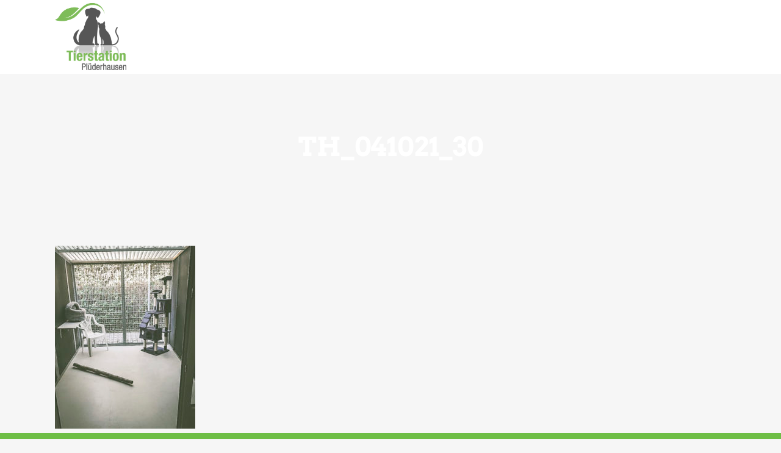

--- FILE ---
content_type: text/html; charset=UTF-8
request_url: https://tierstation-pluederhausen.de/unsere-tiere/th_041021_30/
body_size: 11232
content:
	<!DOCTYPE html>
<html lang="de"
	prefix="og: https://ogp.me/ns#" >
<head>
	<meta charset="UTF-8" />
	
				<meta name="viewport" content="width=device-width,initial-scale=1,user-scalable=no">
		
                            <meta name="description" content="Wir sind ein kleines Tierheim genannt Tierstation Plüderhausen im Rems Murr Kreis. Wir kümmern uns um Abgabe-, sowie Fundtiere aus Plüderhausen, Urbach und den dazugehörigen Kommunen. Träger unseres Tierheims ist der Tier-und Naturschutz Plüderhausen &amp; Urbach e.V.
 
Das Wohl der Tiere und die Vermittlung in ein artgerechtes Zuhause, zu verantwortungsvollen Tierhaltern, liegt uns sehr am Herzen. Mit Herz und Verstand lautet unser Motto.
 
Das Team der Tierstation Plüderhausen uns seine Schützlinge freuen sich auf Ihren Besuch!">
            
                            <meta name="keywords" content="Tierheim, Tierstation, Plüderhausen, Urbach, Tiere, Fundtier, Tiervermittlung, Tiere suchen ein zuhause, Abgabetier, Tier entlaufen">
                        <link rel="shortcut icon" type="image/x-icon" href="http://neu.tierschutz-pluederhausen.de/wp-content/uploads/logo-1.png">
            <link rel="apple-touch-icon" href="http://neu.tierschutz-pluederhausen.de/wp-content/uploads/logo-1.png"/>
        
	<link rel="profile" href="http://gmpg.org/xfn/11" />
	<link rel="pingback" href="https://tierstation-pluederhausen.de/xmlrpc.php" />

	<title>TH_041021_30 | Tierstation Plüderhausen</title>
<style type="text/css" id="stylesheet-inline-css-2238">   .page-id-2238.disabled_footer_top .footer_top_holder, .page-id-2238.disabled_footer_bottom .footer_bottom_holder { display: none;}

</style>
		<!-- All in One SEO 4.1.7 -->
		<meta name="robots" content="max-image-preview:large" />
		<meta property="og:locale" content="de_DE" />
		<meta property="og:site_name" content="Tierstation Plüderhausen | Tier- und Naturschutz Plüderhausen und Urbach e.V." />
		<meta property="og:type" content="article" />
		<meta property="og:title" content="TH_041021_30 | Tierstation Plüderhausen" />
		<meta property="article:published_time" content="2021-10-04T11:37:31+00:00" />
		<meta property="article:modified_time" content="2021-10-04T11:37:31+00:00" />
		<meta name="twitter:card" content="summary" />
		<meta name="twitter:title" content="TH_041021_30 | Tierstation Plüderhausen" />
		<meta name="google" content="nositelinkssearchbox" />
		<script type="application/ld+json" class="aioseo-schema">
			{"@context":"https:\/\/schema.org","@graph":[{"@type":"WebSite","@id":"https:\/\/tierstation-pluederhausen.de\/#website","url":"https:\/\/tierstation-pluederhausen.de\/","name":"Tierstation Pl\u00fcderhausen","description":"Tier- und Naturschutz Pl\u00fcderhausen und Urbach e.V.","inLanguage":"de-DE","publisher":{"@id":"https:\/\/tierstation-pluederhausen.de\/#organization"}},{"@type":"Organization","@id":"https:\/\/tierstation-pluederhausen.de\/#organization","name":"Tierstation Pl\u00fcderhausen","url":"https:\/\/tierstation-pluederhausen.de\/"},{"@type":"BreadcrumbList","@id":"https:\/\/tierstation-pluederhausen.de\/unsere-tiere\/th_041021_30\/#breadcrumblist","itemListElement":[{"@type":"ListItem","@id":"https:\/\/tierstation-pluederhausen.de\/#listItem","position":1,"item":{"@type":"WebPage","@id":"https:\/\/tierstation-pluederhausen.de\/","name":"Home","description":"Tier- und Naturschutz Pl\u00fcderhausen und Urbach e.V.","url":"https:\/\/tierstation-pluederhausen.de\/"},"nextItem":"https:\/\/tierstation-pluederhausen.de\/unsere-tiere\/th_041021_30\/#listItem"},{"@type":"ListItem","@id":"https:\/\/tierstation-pluederhausen.de\/unsere-tiere\/th_041021_30\/#listItem","position":2,"item":{"@type":"WebPage","@id":"https:\/\/tierstation-pluederhausen.de\/unsere-tiere\/th_041021_30\/","name":"TH_041021_30","url":"https:\/\/tierstation-pluederhausen.de\/unsere-tiere\/th_041021_30\/"},"previousItem":"https:\/\/tierstation-pluederhausen.de\/#listItem"}]},{"@type":"Person","@id":"https:\/\/tierstation-pluederhausen.de\/author\/tiere2019\/#author","url":"https:\/\/tierstation-pluederhausen.de\/author\/tiere2019\/","name":"Tiere2019","image":{"@type":"ImageObject","@id":"https:\/\/tierstation-pluederhausen.de\/unsere-tiere\/th_041021_30\/#authorImage","url":"https:\/\/secure.gravatar.com\/avatar\/453c604303e4477e8f97fde901e88279?s=96&d=mm&r=g","width":96,"height":96,"caption":"Tiere2019"}},{"@type":"ItemPage","@id":"https:\/\/tierstation-pluederhausen.de\/unsere-tiere\/th_041021_30\/#itempage","url":"https:\/\/tierstation-pluederhausen.de\/unsere-tiere\/th_041021_30\/","name":"TH_041021_30 | Tierstation Pl\u00fcderhausen","inLanguage":"de-DE","isPartOf":{"@id":"https:\/\/tierstation-pluederhausen.de\/#website"},"breadcrumb":{"@id":"https:\/\/tierstation-pluederhausen.de\/unsere-tiere\/th_041021_30\/#breadcrumblist"},"datePublished":"2021-10-04T11:37:31+02:00","dateModified":"2021-10-04T11:37:31+02:00"}]}
		</script>
		<!-- All in One SEO -->


<link rel='dns-prefetch' href='//s.w.org' />
<link rel="alternate" type="application/rss+xml" title="Tierstation Plüderhausen &raquo; Feed" href="https://tierstation-pluederhausen.de/feed/" />
<link rel="alternate" type="application/rss+xml" title="Tierstation Plüderhausen &raquo; Kommentar-Feed" href="https://tierstation-pluederhausen.de/comments/feed/" />
		<script type="text/javascript">
			window._wpemojiSettings = {"baseUrl":"https:\/\/s.w.org\/images\/core\/emoji\/13.1.0\/72x72\/","ext":".png","svgUrl":"https:\/\/s.w.org\/images\/core\/emoji\/13.1.0\/svg\/","svgExt":".svg","source":{"concatemoji":"https:\/\/tierstation-pluederhausen.de\/wp-includes\/js\/wp-emoji-release.min.js?ver=5.8.12"}};
			!function(e,a,t){var n,r,o,i=a.createElement("canvas"),p=i.getContext&&i.getContext("2d");function s(e,t){var a=String.fromCharCode;p.clearRect(0,0,i.width,i.height),p.fillText(a.apply(this,e),0,0);e=i.toDataURL();return p.clearRect(0,0,i.width,i.height),p.fillText(a.apply(this,t),0,0),e===i.toDataURL()}function c(e){var t=a.createElement("script");t.src=e,t.defer=t.type="text/javascript",a.getElementsByTagName("head")[0].appendChild(t)}for(o=Array("flag","emoji"),t.supports={everything:!0,everythingExceptFlag:!0},r=0;r<o.length;r++)t.supports[o[r]]=function(e){if(!p||!p.fillText)return!1;switch(p.textBaseline="top",p.font="600 32px Arial",e){case"flag":return s([127987,65039,8205,9895,65039],[127987,65039,8203,9895,65039])?!1:!s([55356,56826,55356,56819],[55356,56826,8203,55356,56819])&&!s([55356,57332,56128,56423,56128,56418,56128,56421,56128,56430,56128,56423,56128,56447],[55356,57332,8203,56128,56423,8203,56128,56418,8203,56128,56421,8203,56128,56430,8203,56128,56423,8203,56128,56447]);case"emoji":return!s([10084,65039,8205,55357,56613],[10084,65039,8203,55357,56613])}return!1}(o[r]),t.supports.everything=t.supports.everything&&t.supports[o[r]],"flag"!==o[r]&&(t.supports.everythingExceptFlag=t.supports.everythingExceptFlag&&t.supports[o[r]]);t.supports.everythingExceptFlag=t.supports.everythingExceptFlag&&!t.supports.flag,t.DOMReady=!1,t.readyCallback=function(){t.DOMReady=!0},t.supports.everything||(n=function(){t.readyCallback()},a.addEventListener?(a.addEventListener("DOMContentLoaded",n,!1),e.addEventListener("load",n,!1)):(e.attachEvent("onload",n),a.attachEvent("onreadystatechange",function(){"complete"===a.readyState&&t.readyCallback()})),(n=t.source||{}).concatemoji?c(n.concatemoji):n.wpemoji&&n.twemoji&&(c(n.twemoji),c(n.wpemoji)))}(window,document,window._wpemojiSettings);
		</script>
		<style type="text/css">
img.wp-smiley,
img.emoji {
	display: inline !important;
	border: none !important;
	box-shadow: none !important;
	height: 1em !important;
	width: 1em !important;
	margin: 0 .07em !important;
	vertical-align: -0.1em !important;
	background: none !important;
	padding: 0 !important;
}
</style>
	<link rel='stylesheet' id='layerslider-css'  href='https://tierstation-pluederhausen.de/wp-content/plugins/LayerSlider/static/layerslider/css/layerslider.css?ver=6.8.2' type='text/css' media='all' />
<link rel='stylesheet' id='wp-block-library-css'  href='https://tierstation-pluederhausen.de/wp-includes/css/dist/block-library/style.min.css?ver=5.8.12' type='text/css' media='all' />
<link rel='stylesheet' id='contact-form-7-css'  href='https://tierstation-pluederhausen.de/wp-content/plugins/contact-form-7/includes/css/styles.css?ver=5.5.5' type='text/css' media='all' />
<link rel='stylesheet' id='rs-plugin-settings-css'  href='https://tierstation-pluederhausen.de/wp-content/plugins/revslider/public/assets/css/settings.css?ver=5.4.8.3' type='text/css' media='all' />
<style id='rs-plugin-settings-inline-css' type='text/css'>
#rs-demo-id {}
</style>
<link rel='stylesheet' id='mediaelement-css'  href='https://tierstation-pluederhausen.de/wp-includes/js/mediaelement/mediaelementplayer-legacy.min.css?ver=4.2.16' type='text/css' media='all' />
<link rel='stylesheet' id='wp-mediaelement-css'  href='https://tierstation-pluederhausen.de/wp-includes/js/mediaelement/wp-mediaelement.min.css?ver=5.8.12' type='text/css' media='all' />
<link rel='stylesheet' id='bridge-default-style-css'  href='https://tierstation-pluederhausen.de/wp-content/themes/bridge/style.css?ver=5.8.12' type='text/css' media='all' />
<link rel='stylesheet' id='bridge-qode-font_awesome-css'  href='https://tierstation-pluederhausen.de/wp-content/themes/bridge/css/font-awesome/css/font-awesome.min.css?ver=5.8.12' type='text/css' media='all' />
<link rel='stylesheet' id='bridge-qode-font_elegant-css'  href='https://tierstation-pluederhausen.de/wp-content/themes/bridge/css/elegant-icons/style.min.css?ver=5.8.12' type='text/css' media='all' />
<link rel='stylesheet' id='bridge-qode-linea_icons-css'  href='https://tierstation-pluederhausen.de/wp-content/themes/bridge/css/linea-icons/style.css?ver=5.8.12' type='text/css' media='all' />
<link rel='stylesheet' id='bridge-qode-dripicons-css'  href='https://tierstation-pluederhausen.de/wp-content/themes/bridge/css/dripicons/dripicons.css?ver=5.8.12' type='text/css' media='all' />
<link rel='stylesheet' id='bridge-stylesheet-css'  href='https://tierstation-pluederhausen.de/wp-content/themes/bridge/css/stylesheet.min.css?ver=5.8.12' type='text/css' media='all' />
<link rel='stylesheet' id='bridge-print-css'  href='https://tierstation-pluederhausen.de/wp-content/themes/bridge/css/print.css?ver=5.8.12' type='text/css' media='all' />
<link rel='stylesheet' id='bridge-style-dynamic-css'  href='https://tierstation-pluederhausen.de/wp-content/themes/bridge/css/style_dynamic.css?ver=1559687657' type='text/css' media='all' />
<link rel='stylesheet' id='bridge-responsive-css'  href='https://tierstation-pluederhausen.de/wp-content/themes/bridge/css/responsive.min.css?ver=5.8.12' type='text/css' media='all' />
<link rel='stylesheet' id='bridge-style-dynamic-responsive-css'  href='https://tierstation-pluederhausen.de/wp-content/themes/bridge/css/style_dynamic_responsive.css?ver=1559687657' type='text/css' media='all' />
<style id='bridge-style-dynamic-responsive-inline-css' type='text/css'>
.q_progress_bar .progress_title_holder {
    margin: 0 0 11px;
}

 nav.main_menu>ul>li.active>a>span:not(.plus) {
position: relative;
display: inline-block;
vertical-align: middle;
padding: 12px 23px;
border-radius: 3px;
background-color: #fff;
}

header:not(.with_hover_bg_color) nav.main_menu > ul > li:hover > a{
    opacity: 1;
}

.footer_top .widget_nav_menu ul li {
    padding: 0;
}

.footer_bottom a, .footer_bottom ul li a {
    color: #fff;
}

.testimonial_title_holder h5 {
    font-size: 25px;
}

p.testimonial_author {
    font-family: 'Arvo', serif;
}

.testimonials_c_holder .testimonial_content_inner {
    padding: 53px 45px 44px;
}

.testimonials_c_holder .testimonial_content_inner .testimonial_image_holder {
    margin-bottom: 16px;
}

.testimonials_c_holder .testimonial_content_inner .testimonial_rating_holder {
    margin: 27px 0 19px;
}

.testimonials_c_holder .testimonial_content_inner .testimonial_author {
    margin-top: 23px;
}

.wpcf7 form.wpcf7-form p {
    margin-bottom: 12px;
}

.qode-lower-section-z-index .full_section_inner {
z-index: 19;
}

 @media only screen and (min-width: 768px){
.qode-info-card .qode-info-card-image,
.qode-info-card .qode-info-card-text-holder {
border-right: 1px solid #eeedee;
}
}

@media only screen and (max-width: 600px) {
.subtitle {
    display: none;
}
.title.title_size_medium h1 {
    font-size: 30px;
    line-height: 31px;
}
}
</style>
<link rel='stylesheet' id='js_composer_front-css'  href='https://tierstation-pluederhausen.de/wp-content/plugins/js_composer/assets/css/js_composer.min.css?ver=5.7' type='text/css' media='all' />
<link rel='stylesheet' id='bridge-style-handle-google-fonts-css'  href='https://tierstation-pluederhausen.de/wp-content/uploads/omgf/bridge-style-handle-google-fonts/bridge-style-handle-google-fonts.css?ver=1667501569' type='text/css' media='all' />
<link rel='stylesheet' id='bridge-childstyle-css'  href='https://tierstation-pluederhausen.de/wp-content/themes/bridge-child/style.css?ver=5.8.12' type='text/css' media='all' />
<script type='text/javascript' id='layerslider-greensock-js-extra'>
/* <![CDATA[ */
var LS_Meta = {"v":"6.8.2"};
/* ]]> */
</script>
<script type='text/javascript' src='https://tierstation-pluederhausen.de/wp-content/plugins/LayerSlider/static/layerslider/js/greensock.js?ver=1.19.0' id='layerslider-greensock-js'></script>
<script type='text/javascript' src='https://tierstation-pluederhausen.de/wp-includes/js/jquery/jquery.min.js?ver=3.6.0' id='jquery-core-js'></script>
<script type='text/javascript' src='https://tierstation-pluederhausen.de/wp-includes/js/jquery/jquery-migrate.min.js?ver=3.3.2' id='jquery-migrate-js'></script>
<script type='text/javascript' src='https://tierstation-pluederhausen.de/wp-content/plugins/LayerSlider/static/layerslider/js/layerslider.kreaturamedia.jquery.js?ver=6.8.2' id='layerslider-js'></script>
<script type='text/javascript' src='https://tierstation-pluederhausen.de/wp-content/plugins/LayerSlider/static/layerslider/js/layerslider.transitions.js?ver=6.8.2' id='layerslider-transitions-js'></script>
<script type='text/javascript' src='https://tierstation-pluederhausen.de/wp-content/plugins/revslider/public/assets/js/jquery.themepunch.tools.min.js?ver=5.4.8.3' id='tp-tools-js'></script>
<script type='text/javascript' src='https://tierstation-pluederhausen.de/wp-content/plugins/revslider/public/assets/js/jquery.themepunch.revolution.min.js?ver=5.4.8.3' id='revmin-js'></script>
<meta name="generator" content="Powered by LayerSlider 6.8.2 - Multi-Purpose, Responsive, Parallax, Mobile-Friendly Slider Plugin for WordPress." />
<!-- LayerSlider updates and docs at: https://layerslider.kreaturamedia.com -->
<link rel="https://api.w.org/" href="https://tierstation-pluederhausen.de/wp-json/" /><link rel="alternate" type="application/json" href="https://tierstation-pluederhausen.de/wp-json/wp/v2/media/2238" /><link rel="EditURI" type="application/rsd+xml" title="RSD" href="https://tierstation-pluederhausen.de/xmlrpc.php?rsd" />
<link rel="wlwmanifest" type="application/wlwmanifest+xml" href="https://tierstation-pluederhausen.de/wp-includes/wlwmanifest.xml" /> 
<meta name="generator" content="WordPress 5.8.12" />
<link rel='shortlink' href='https://tierstation-pluederhausen.de/?p=2238' />
<link rel="alternate" type="application/json+oembed" href="https://tierstation-pluederhausen.de/wp-json/oembed/1.0/embed?url=https%3A%2F%2Ftierstation-pluederhausen.de%2Funsere-tiere%2Fth_041021_30%2F" />
<link rel="alternate" type="text/xml+oembed" href="https://tierstation-pluederhausen.de/wp-json/oembed/1.0/embed?url=https%3A%2F%2Ftierstation-pluederhausen.de%2Funsere-tiere%2Fth_041021_30%2F&#038;format=xml" />
<style type="text/css">.recentcomments a{display:inline !important;padding:0 !important;margin:0 !important;}</style><meta name="generator" content="Powered by WPBakery Page Builder - drag and drop page builder for WordPress."/>
<!--[if lte IE 9]><link rel="stylesheet" type="text/css" href="https://tierstation-pluederhausen.de/wp-content/plugins/js_composer/assets/css/vc_lte_ie9.min.css" media="screen"><![endif]--><meta name="generator" content="Powered by Slider Revolution 5.4.8.3 - responsive, Mobile-Friendly Slider Plugin for WordPress with comfortable drag and drop interface." />
<script type="text/javascript">function setREVStartSize(e){									
						try{ e.c=jQuery(e.c);var i=jQuery(window).width(),t=9999,r=0,n=0,l=0,f=0,s=0,h=0;
							if(e.responsiveLevels&&(jQuery.each(e.responsiveLevels,function(e,f){f>i&&(t=r=f,l=e),i>f&&f>r&&(r=f,n=e)}),t>r&&(l=n)),f=e.gridheight[l]||e.gridheight[0]||e.gridheight,s=e.gridwidth[l]||e.gridwidth[0]||e.gridwidth,h=i/s,h=h>1?1:h,f=Math.round(h*f),"fullscreen"==e.sliderLayout){var u=(e.c.width(),jQuery(window).height());if(void 0!=e.fullScreenOffsetContainer){var c=e.fullScreenOffsetContainer.split(",");if (c) jQuery.each(c,function(e,i){u=jQuery(i).length>0?u-jQuery(i).outerHeight(!0):u}),e.fullScreenOffset.split("%").length>1&&void 0!=e.fullScreenOffset&&e.fullScreenOffset.length>0?u-=jQuery(window).height()*parseInt(e.fullScreenOffset,0)/100:void 0!=e.fullScreenOffset&&e.fullScreenOffset.length>0&&(u-=parseInt(e.fullScreenOffset,0))}f=u}else void 0!=e.minHeight&&f<e.minHeight&&(f=e.minHeight);e.c.closest(".rev_slider_wrapper").css({height:f})					
						}catch(d){console.log("Failure at Presize of Slider:"+d)}						
					};</script>
<noscript><style type="text/css"> .wpb_animate_when_almost_visible { opacity: 1; }</style></noscript></head>

<body class="attachment attachment-template-default attachmentid-2238 attachment-jpeg bridge-core-1.0.4 ajax_fade page_not_loaded  qode_grid_1300 footer_responsive_adv qode-child-theme-ver-1.0.0 qode-theme-ver-18.0.9 qode-theme-bridge qode_header_in_grid wpb-js-composer js-comp-ver-5.7 vc_responsive" itemscope itemtype="http://schema.org/WebPage">

	<div class="ajax_loader"><div class="ajax_loader_1"><div class="pulse"></div></div></div>
	
<div class="wrapper">
	<div class="wrapper_inner">

    
		<!-- Google Analytics start -->
				<!-- Google Analytics end -->

		
	<header class=" scroll_header_top_area light fixed scrolled_not_transparent with_border ajax_header_animation page_header">
	<div class="header_inner clearfix">
				<div class="header_top_bottom_holder">
			
			<div class="header_bottom clearfix" style=' background-color:rgba(255, 255, 255, 1);' >
								<div class="container">
					<div class="container_inner clearfix">
																				<div class="header_inner_left">
																	<div class="mobile_menu_button">
		<span>
			<i class="qode_icon_font_awesome fa fa-bars " ></i>		</span>
	</div>
								<div class="logo_wrapper" >
	<div class="q_logo">
		<a itemprop="url" href="https://tierstation-pluederhausen.de/" >
             <img itemprop="image" class="normal" src="http://neu.tierschutz-pluederhausen.de/wp-content/uploads/logo-2.png" alt="Logo"> 			 <img itemprop="image" class="light" src="http://neu.tierschutz-pluederhausen.de/wp-content/uploads/logo-2.png" alt="Logo"/> 			 <img itemprop="image" class="dark" src="http://neu.tierschutz-pluederhausen.de/wp-content/uploads/logo-2.png" alt="Logo"/> 			 <img itemprop="image" class="sticky" src="http://neu.tierschutz-pluederhausen.de/wp-content/uploads/logo-2.png" alt="Logo"/> 			 <img itemprop="image" class="mobile" src="http://neu.tierschutz-pluederhausen.de/wp-content/uploads/logo-2.png" alt="Logo"/> 					</a>
	</div>
	</div>															</div>
															<div class="header_inner_right">
									<div class="side_menu_button_wrapper right">
																					<div class="header_bottom_right_widget_holder"><span class='q_social_icon_holder square_social' data-color=#ffffff data-hover-background-color=#9aa0b0 data-hover-color=#ffffff><a itemprop='url' href='https://www.facebook.com/Tierstation-Plüderhausen-422685371445556/' target='_blank'><span class='fa-stack ' style='background-color: rgba(255,255,255,0.3);border-radius: 3px;-webkit-border-radius: 3px;-moz-border-radius: 3px;border-width: 0px;margin: 0 0 0 0;font-size: 21px;'><span aria-hidden="true" class="qode_icon_font_elegant social_facebook " style="color: #ffffff;font-size: 15px;" ></span></span></a></span></div>
																														<div class="side_menu_button">
																																											</div>
									</div>
								</div>
							
							
							<nav class="main_menu drop_down right">
								<ul id="menu-main-menu" class=""><li id="nav-menu-item-1071" class="menu-item menu-item-type-post_type menu-item-object-page menu-item-has-children  has_sub narrow"><a href="https://tierstation-pluederhausen.de/unsere-tiere/" class=""><i class="menu_icon blank fa"></i><span>Unsere Tiere</span><span class="plus"></span></a>
<div class="second"><div class="inner"><ul>
	<li id="nav-menu-item-3646" class="menu-item menu-item-type-post_type menu-item-object-page "><a href="https://tierstation-pluederhausen.de/patenschaften/" class=""><i class="menu_icon blank fa"></i><span>Patenschaften</span><span class="plus"></span></a></li>
	<li id="nav-menu-item-1237" class="menu-item menu-item-type-post_type menu-item-object-page "><a href="https://tierstation-pluederhausen.de/preisliste/" class=""><i class="menu_icon blank fa"></i><span>Preisliste</span><span class="plus"></span></a></li>
</ul></div></div>
</li>
<li id="nav-menu-item-2114" class="menu-item menu-item-type-post_type menu-item-object-page menu-item-has-children  has_sub narrow"><a href="https://tierstation-pluederhausen.de/tierpension/" class=""><i class="menu_icon blank fa"></i><span>Tierpension</span><span class="plus"></span></a>
<div class="second"><div class="inner"><ul>
	<li id="nav-menu-item-2453" class="menu-item menu-item-type-post_type menu-item-object-page "><a href="https://tierstation-pluederhausen.de/zimmer/" class=""><i class="menu_icon blank fa"></i><span>Unsere Zimmer</span><span class="plus"></span></a></li>
	<li id="nav-menu-item-2457" class="menu-item menu-item-type-post_type menu-item-object-page "><a href="https://tierstation-pluederhausen.de/pensionspreise/" class=""><i class="menu_icon blank fa"></i><span>Preisliste Tierpension</span><span class="plus"></span></a></li>
</ul></div></div>
</li>
<li id="nav-menu-item-1041" class="menu-item menu-item-type-custom menu-item-object-custom menu-item-has-children  has_sub narrow"><a href="#" class=""><i class="menu_icon blank fa"></i><span>Über Uns</span><span class="plus"></span></a>
<div class="second"><div class="inner"><ul>
	<li id="nav-menu-item-987" class="menu-item menu-item-type-post_type menu-item-object-page "><a href="https://tierstation-pluederhausen.de/tierstation-2/" class=""><i class="menu_icon blank fa"></i><span>Tierstation</span><span class="plus"></span></a></li>
	<li id="nav-menu-item-1138" class="menu-item menu-item-type-post_type menu-item-object-page "><a href="https://tierstation-pluederhausen.de/verein/" class=""><i class="menu_icon blank fa"></i><span>Verein</span><span class="plus"></span></a></li>
</ul></div></div>
</li>
<li id="nav-menu-item-1069" class="menu-item menu-item-type-post_type menu-item-object-page  narrow"><a href="https://tierstation-pluederhausen.de/ihre-hilfe-zaehlt/" class=""><i class="menu_icon blank fa"></i><span>Ihre Hilfe zählt</span><span class="plus"></span></a></li>
<li id="nav-menu-item-1067" class="menu-item menu-item-type-post_type menu-item-object-page  narrow"><a href="https://tierstation-pluederhausen.de/notfall/" class=""><i class="menu_icon blank fa"></i><span>Notfall</span><span class="plus"></span></a></li>
<li id="nav-menu-item-1066" class="menu-item menu-item-type-post_type menu-item-object-page  narrow"><a href="https://tierstation-pluederhausen.de/aktuelles/" class=""><i class="menu_icon blank fa"></i><span>Aktuelles</span><span class="plus"></span></a></li>
<li id="nav-menu-item-1070" class="menu-item menu-item-type-post_type menu-item-object-page  narrow"><a href="https://tierstation-pluederhausen.de/kontakt/" class=""><i class="menu_icon blank fa"></i><span>Kontakt</span><span class="plus"></span></a></li>
</ul>							</nav>
														<nav class="mobile_menu">
	<ul id="menu-main-menu-1" class=""><li id="mobile-menu-item-1071" class="menu-item menu-item-type-post_type menu-item-object-page menu-item-has-children  has_sub"><a href="https://tierstation-pluederhausen.de/unsere-tiere/" class=""><span>Unsere Tiere</span></a><span class="mobile_arrow"><i class="fa fa-angle-right"></i><i class="fa fa-angle-down"></i></span>
<ul class="sub_menu">
	<li id="mobile-menu-item-3646" class="menu-item menu-item-type-post_type menu-item-object-page "><a href="https://tierstation-pluederhausen.de/patenschaften/" class=""><span>Patenschaften</span></a><span class="mobile_arrow"><i class="fa fa-angle-right"></i><i class="fa fa-angle-down"></i></span></li>
	<li id="mobile-menu-item-1237" class="menu-item menu-item-type-post_type menu-item-object-page "><a href="https://tierstation-pluederhausen.de/preisliste/" class=""><span>Preisliste</span></a><span class="mobile_arrow"><i class="fa fa-angle-right"></i><i class="fa fa-angle-down"></i></span></li>
</ul>
</li>
<li id="mobile-menu-item-2114" class="menu-item menu-item-type-post_type menu-item-object-page menu-item-has-children  has_sub"><a href="https://tierstation-pluederhausen.de/tierpension/" class=""><span>Tierpension</span></a><span class="mobile_arrow"><i class="fa fa-angle-right"></i><i class="fa fa-angle-down"></i></span>
<ul class="sub_menu">
	<li id="mobile-menu-item-2453" class="menu-item menu-item-type-post_type menu-item-object-page "><a href="https://tierstation-pluederhausen.de/zimmer/" class=""><span>Unsere Zimmer</span></a><span class="mobile_arrow"><i class="fa fa-angle-right"></i><i class="fa fa-angle-down"></i></span></li>
	<li id="mobile-menu-item-2457" class="menu-item menu-item-type-post_type menu-item-object-page "><a href="https://tierstation-pluederhausen.de/pensionspreise/" class=""><span>Preisliste Tierpension</span></a><span class="mobile_arrow"><i class="fa fa-angle-right"></i><i class="fa fa-angle-down"></i></span></li>
</ul>
</li>
<li id="mobile-menu-item-1041" class="menu-item menu-item-type-custom menu-item-object-custom menu-item-has-children  has_sub"><a href="#" class=""><span>Über Uns</span></a><span class="mobile_arrow"><i class="fa fa-angle-right"></i><i class="fa fa-angle-down"></i></span>
<ul class="sub_menu">
	<li id="mobile-menu-item-987" class="menu-item menu-item-type-post_type menu-item-object-page "><a href="https://tierstation-pluederhausen.de/tierstation-2/" class=""><span>Tierstation</span></a><span class="mobile_arrow"><i class="fa fa-angle-right"></i><i class="fa fa-angle-down"></i></span></li>
	<li id="mobile-menu-item-1138" class="menu-item menu-item-type-post_type menu-item-object-page "><a href="https://tierstation-pluederhausen.de/verein/" class=""><span>Verein</span></a><span class="mobile_arrow"><i class="fa fa-angle-right"></i><i class="fa fa-angle-down"></i></span></li>
</ul>
</li>
<li id="mobile-menu-item-1069" class="menu-item menu-item-type-post_type menu-item-object-page "><a href="https://tierstation-pluederhausen.de/ihre-hilfe-zaehlt/" class=""><span>Ihre Hilfe zählt</span></a><span class="mobile_arrow"><i class="fa fa-angle-right"></i><i class="fa fa-angle-down"></i></span></li>
<li id="mobile-menu-item-1067" class="menu-item menu-item-type-post_type menu-item-object-page "><a href="https://tierstation-pluederhausen.de/notfall/" class=""><span>Notfall</span></a><span class="mobile_arrow"><i class="fa fa-angle-right"></i><i class="fa fa-angle-down"></i></span></li>
<li id="mobile-menu-item-1066" class="menu-item menu-item-type-post_type menu-item-object-page "><a href="https://tierstation-pluederhausen.de/aktuelles/" class=""><span>Aktuelles</span></a><span class="mobile_arrow"><i class="fa fa-angle-right"></i><i class="fa fa-angle-down"></i></span></li>
<li id="mobile-menu-item-1070" class="menu-item menu-item-type-post_type menu-item-object-page "><a href="https://tierstation-pluederhausen.de/kontakt/" class=""><span>Kontakt</span></a><span class="mobile_arrow"><i class="fa fa-angle-right"></i><i class="fa fa-angle-down"></i></span></li>
</ul></nav>																				</div>
					</div>
									</div>
			</div>
		</div>
</header>	<a id="back_to_top" href="#">
        <span class="fa-stack">
            <i class="qode_icon_font_awesome fa fa-arrow-up " ></i>        </span>
	</a>
	
	
    
    
    <div class="content ">
            <div class="meta">

            
        <div class="seo_title">TH_041021_30 | Tierstation Plüderhausen</div>

        


                            <div class="seo_description">Wir sind ein kleines Tierheim genannt Tierstation Plüderhausen im Rems Murr Kreis. Wir kümmern uns um Abgabe-, sowie Fundtiere aus Plüderhausen, Urbach und den dazugehörigen Kommunen. Träger unseres Tierheims ist der Tier-und Naturschutz Plüderhausen &amp; Urbach e.V.
 
Das Wohl der Tiere und die Vermittlung in ein artgerechtes Zuhause, zu verantwortungsvollen Tierhaltern, liegt uns sehr am Herzen. Mit Herz und Verstand lautet unser Motto.
 
Das Team der Tierstation Plüderhausen uns seine Schützlinge freuen sich auf Ihren Besuch!</div>
                                        <div class="seo_keywords">Tierheim, Tierstation, Plüderhausen, Urbach, Tiere, Fundtier, Tiervermittlung, Tiere suchen ein zuhause, Abgabetier, Tier entlaufen</div>
            
            <span id="qode_page_id">2238</span>
            <div class="body_classes">attachment,attachment-template-default,attachmentid-2238,attachment-jpeg,bridge-core-1.0.4,ajax_fade,page_not_loaded,,qode_grid_1300,footer_responsive_adv,qode-child-theme-ver-1.0.0,qode-theme-ver-18.0.9,qode-theme-bridge,qode_header_in_grid,wpb-js-composer js-comp-ver-5.7,vc_responsive</div>
        </div>
        <div class="content_inner  ">
    			<div class="title_outer title_without_animation"    data-height="373">
		<div class="title title_size_medium  position_center " style="height:373px;">
			<div class="image not_responsive"></div>
										<div class="title_holder"  style="padding-top:121px;height:252px;">
					<div class="container">
						<div class="container_inner clearfix">
								<div class="title_subtitle_holder" >
                                                                									<div class="title_subtitle_holder_inner">
																										<h1 ><span>TH_041021_30</span></h1>
																	
																																			</div>
								                                                            </div>
						</div>
					</div>
				</div>
								</div>
			</div>
				<div class="container">
            			<div class="container_inner default_template_holder clearfix page_container_inner" >
																				<p class="attachment"><a href='https://tierstation-pluederhausen.de/wp-content/uploads/TH_041021_30.jpg'><img width="230" height="300" src="https://tierstation-pluederhausen.de/wp-content/uploads/TH_041021_30-230x300.jpg" class="attachment-medium size-medium" alt="" loading="lazy" srcset="https://tierstation-pluederhausen.de/wp-content/uploads/TH_041021_30-230x300.jpg 230w, https://tierstation-pluederhausen.de/wp-content/uploads/TH_041021_30.jpg 614w" sizes="(max-width: 230px) 100vw, 230px" /></a></p>
														 
																				
		</div>
        	</div>
				
	</div>
</div>



	<footer >
		<div class="footer_inner clearfix">
				<div class="footer_top_holder">
            			<div class="footer_top">
								<div class="container">
					<div class="container_inner">
																	<div class="four_columns clearfix">
								<div class="column1 footer_col1">
									<div class="column_inner">
										<div id="text-4" class="widget widget_text"><h5>Adresse:</h5>			<div class="textwidget">Tierstation Plüderhausen<br/>
des Tier- und Naturschutz Plüderhausen & Urbach e.V. <br/>
Uferweg 7 <br/>
73655 Plüderhausen <br/>
<br/>
<br/>
<br/></div>
		</div><div id="text-6" class="widget widget_text"><h5>Spendenabgabe:</h5>			<div class="textwidget"><p>täglich 9-18 Uhr in die Gitterbox</p>
<p>am Eingang der Tierstation</p>
</div>
		</div>									</div>
								</div>
								<div class="column2 footer_col2">
									<div class="column_inner">
										<div id="text-2" class="widget widget_text"><h5>Öffnungszeiten:</h5>			<div class="textwidget">Termine nur nach telefonischer Absprache!</br>
</br>
Telefon: 07181 932662 (bitte AB mit Telefonnummer besprechen, falls niemand rangeht) <br/>
Mobil: 0174/3508001</br>
</br></div>
		</div>									</div>
								</div>
								<div class="column3 footer_col3">
									<div class="column_inner">
										<div id="text-7" class="widget widget_text"><h5>Notfall:</h5>			<div class="textwidget"><p>Zuständige Polizei oder Ordnungsamt</p>
</div>
		</div><div id="text-8" class="widget widget_text"><h5>Spendenkonto:</h5>			<div class="textwidget"><p>DE77 6009 0100 0037 2110 05 bei der VoBa Stuttgart</p>
<p>Paypal: mail-tierstationpluederhausen@web.de</p>
</div>
		</div><div id="block-2" class="widget widget_block widget_text">
<p></p>
</div>									</div>
								</div>
								<div class="column4 footer_col4">
									<div class="column_inner">
										<div id="nav_menu-3" class="widget widget_nav_menu"><h5>Impressum:</h5><div class="menu-footer-menu-container"><ul id="menu-footer-menu" class="menu"><li id="menu-item-1389" class="menu-item menu-item-type-post_type menu-item-object-page menu-item-1389"><a href="https://tierstation-pluederhausen.de/impressum/">Impressum</a></li>
<li id="menu-item-1388" class="menu-item menu-item-type-post_type menu-item-object-page menu-item-privacy-policy menu-item-1388"><a href="https://tierstation-pluederhausen.de/datenschutzerklaerung/">Datenschutzerklärung</a></li>
<li id="menu-item-1423" class="menu-item menu-item-type-post_type menu-item-object-page menu-item-1423"><a href="https://tierstation-pluederhausen.de/widerrufsrecht/">Widerrufsrecht</a></li>
</ul></div></div>									</div>
								</div>
							</div>
															</div>
				</div>
							</div>
					</div>
							<div class="footer_bottom_holder">
                								<div class="container">
					<div class="container_inner">
										<div class="two_columns_50_50 footer_bottom_columns clearfix">
					<div class="column1 footer_bottom_column">
						<div class="column_inner">
							<div class="footer_bottom">
											<div class="textwidget"><p>© 2023-2024 Tierstation Plüderhausen / Tier- und Naturschutz Plüderhausen und Urbach e.V.</p>
</div>
									</div>
						</div>
					</div>
					<div class="column2 footer_bottom_column">
						<div class="column_inner">
							<div class="footer_bottom">
								<span class='q_social_icon_holder square_social' data-color=#ffffff data-hover-background-color=#9aa0b0 data-hover-color=#ffffff><a itemprop='url' href='https://www.facebook.com/Tierstation-Plüderhausen-422685371445556/' target='_blank'><span class='fa-stack ' style='background-color: #777777;border-radius: 3px;-webkit-border-radius: 3px;-moz-border-radius: 3px;border-width: 0px;margin: 0 0 0 0;font-size: 21px;'><span aria-hidden="true" class="qode_icon_font_elegant social_facebook " style="color: #ffffff;font-size: 15px;" ></span></span></a></span>							</div>
						</div>
					</div>
				</div>
											</div>
			</div>
						</div>
				</div>
	</footer>
		
</div>
</div>
<script type='text/javascript' src='https://tierstation-pluederhausen.de/wp-includes/js/dist/vendor/regenerator-runtime.min.js?ver=0.13.7' id='regenerator-runtime-js'></script>
<script type='text/javascript' src='https://tierstation-pluederhausen.de/wp-includes/js/dist/vendor/wp-polyfill.min.js?ver=3.15.0' id='wp-polyfill-js'></script>
<script type='text/javascript' id='contact-form-7-js-extra'>
/* <![CDATA[ */
var wpcf7 = {"api":{"root":"https:\/\/tierstation-pluederhausen.de\/wp-json\/","namespace":"contact-form-7\/v1"}};
/* ]]> */
</script>
<script type='text/javascript' src='https://tierstation-pluederhausen.de/wp-content/plugins/contact-form-7/includes/js/index.js?ver=5.5.5' id='contact-form-7-js'></script>
<script type='text/javascript' src='https://tierstation-pluederhausen.de/wp-includes/js/jquery/ui/core.min.js?ver=1.12.1' id='jquery-ui-core-js'></script>
<script type='text/javascript' src='https://tierstation-pluederhausen.de/wp-includes/js/jquery/ui/accordion.min.js?ver=1.12.1' id='jquery-ui-accordion-js'></script>
<script type='text/javascript' src='https://tierstation-pluederhausen.de/wp-includes/js/jquery/ui/menu.min.js?ver=1.12.1' id='jquery-ui-menu-js'></script>
<script type='text/javascript' src='https://tierstation-pluederhausen.de/wp-includes/js/dist/dom-ready.min.js?ver=71883072590656bf22c74c7b887df3dd' id='wp-dom-ready-js'></script>
<script type='text/javascript' src='https://tierstation-pluederhausen.de/wp-includes/js/dist/hooks.min.js?ver=a7edae857aab69d69fa10d5aef23a5de' id='wp-hooks-js'></script>
<script type='text/javascript' src='https://tierstation-pluederhausen.de/wp-includes/js/dist/i18n.min.js?ver=5f1269854226b4dd90450db411a12b79' id='wp-i18n-js'></script>
<script type='text/javascript' id='wp-i18n-js-after'>
wp.i18n.setLocaleData( { 'text direction\u0004ltr': [ 'ltr' ] } );
</script>
<script type='text/javascript' id='wp-a11y-js-translations'>
( function( domain, translations ) {
	var localeData = translations.locale_data[ domain ] || translations.locale_data.messages;
	localeData[""].domain = domain;
	wp.i18n.setLocaleData( localeData, domain );
} )( "default", {"translation-revision-date":"2026-01-20 17:39:02+0000","generator":"GlotPress\/4.0.3","domain":"messages","locale_data":{"messages":{"":{"domain":"messages","plural-forms":"nplurals=2; plural=n != 1;","lang":"de"},"Notifications":["Benachrichtigungen"]}},"comment":{"reference":"wp-includes\/js\/dist\/a11y.js"}} );
</script>
<script type='text/javascript' src='https://tierstation-pluederhausen.de/wp-includes/js/dist/a11y.min.js?ver=0ac8327cc1c40dcfdf29716affd7ac63' id='wp-a11y-js'></script>
<script type='text/javascript' id='jquery-ui-autocomplete-js-extra'>
/* <![CDATA[ */
var uiAutocompleteL10n = {"noResults":"Es wurden keine Ergebnisse gefunden.","oneResult":"1 Ergebnis gefunden. Benutze die Pfeiltasten zum Navigieren.","manyResults":"%d Ergebnisse gefunden. Benutze die Pfeiltasten zum Navigieren.","itemSelected":"Der Eintrag wurde ausgew\u00e4hlt."};
/* ]]> */
</script>
<script type='text/javascript' src='https://tierstation-pluederhausen.de/wp-includes/js/jquery/ui/autocomplete.min.js?ver=1.12.1' id='jquery-ui-autocomplete-js'></script>
<script type='text/javascript' src='https://tierstation-pluederhausen.de/wp-includes/js/jquery/ui/controlgroup.min.js?ver=1.12.1' id='jquery-ui-controlgroup-js'></script>
<script type='text/javascript' src='https://tierstation-pluederhausen.de/wp-includes/js/jquery/ui/checkboxradio.min.js?ver=1.12.1' id='jquery-ui-checkboxradio-js'></script>
<script type='text/javascript' src='https://tierstation-pluederhausen.de/wp-includes/js/jquery/ui/button.min.js?ver=1.12.1' id='jquery-ui-button-js'></script>
<script type='text/javascript' src='https://tierstation-pluederhausen.de/wp-includes/js/jquery/ui/datepicker.min.js?ver=1.12.1' id='jquery-ui-datepicker-js'></script>
<script type='text/javascript' id='jquery-ui-datepicker-js-after'>
jQuery(document).ready(function(jQuery){jQuery.datepicker.setDefaults({"closeText":"Schlie\u00dfen","currentText":"Heute","monthNames":["Januar","Februar","M\u00e4rz","April","Mai","Juni","Juli","August","September","Oktober","November","Dezember"],"monthNamesShort":["Jan.","Feb.","M\u00e4rz","Apr.","Mai","Juni","Juli","Aug.","Sep.","Okt.","Nov.","Dez."],"nextText":"Weiter","prevText":"Zur\u00fcck","dayNames":["Sonntag","Montag","Dienstag","Mittwoch","Donnerstag","Freitag","Samstag"],"dayNamesShort":["So.","Mo.","Di.","Mi.","Do.","Fr.","Sa."],"dayNamesMin":["S","M","D","M","D","F","S"],"dateFormat":"d. MM yy","firstDay":1,"isRTL":false});});
</script>
<script type='text/javascript' src='https://tierstation-pluederhausen.de/wp-includes/js/jquery/ui/mouse.min.js?ver=1.12.1' id='jquery-ui-mouse-js'></script>
<script type='text/javascript' src='https://tierstation-pluederhausen.de/wp-includes/js/jquery/ui/resizable.min.js?ver=1.12.1' id='jquery-ui-resizable-js'></script>
<script type='text/javascript' src='https://tierstation-pluederhausen.de/wp-includes/js/jquery/ui/draggable.min.js?ver=1.12.1' id='jquery-ui-draggable-js'></script>
<script type='text/javascript' src='https://tierstation-pluederhausen.de/wp-includes/js/jquery/ui/dialog.min.js?ver=1.12.1' id='jquery-ui-dialog-js'></script>
<script type='text/javascript' src='https://tierstation-pluederhausen.de/wp-includes/js/jquery/ui/droppable.min.js?ver=1.12.1' id='jquery-ui-droppable-js'></script>
<script type='text/javascript' src='https://tierstation-pluederhausen.de/wp-includes/js/jquery/ui/progressbar.min.js?ver=1.12.1' id='jquery-ui-progressbar-js'></script>
<script type='text/javascript' src='https://tierstation-pluederhausen.de/wp-includes/js/jquery/ui/selectable.min.js?ver=1.12.1' id='jquery-ui-selectable-js'></script>
<script type='text/javascript' src='https://tierstation-pluederhausen.de/wp-includes/js/jquery/ui/sortable.min.js?ver=1.12.1' id='jquery-ui-sortable-js'></script>
<script type='text/javascript' src='https://tierstation-pluederhausen.de/wp-includes/js/jquery/ui/slider.min.js?ver=1.12.1' id='jquery-ui-slider-js'></script>
<script type='text/javascript' src='https://tierstation-pluederhausen.de/wp-includes/js/jquery/ui/spinner.min.js?ver=1.12.1' id='jquery-ui-spinner-js'></script>
<script type='text/javascript' src='https://tierstation-pluederhausen.de/wp-includes/js/jquery/ui/tooltip.min.js?ver=1.12.1' id='jquery-ui-tooltip-js'></script>
<script type='text/javascript' src='https://tierstation-pluederhausen.de/wp-includes/js/jquery/ui/tabs.min.js?ver=1.12.1' id='jquery-ui-tabs-js'></script>
<script type='text/javascript' src='https://tierstation-pluederhausen.de/wp-includes/js/jquery/ui/effect.min.js?ver=1.12.1' id='jquery-effects-core-js'></script>
<script type='text/javascript' src='https://tierstation-pluederhausen.de/wp-includes/js/jquery/ui/effect-blind.min.js?ver=1.12.1' id='jquery-effects-blind-js'></script>
<script type='text/javascript' src='https://tierstation-pluederhausen.de/wp-includes/js/jquery/ui/effect-bounce.min.js?ver=1.12.1' id='jquery-effects-bounce-js'></script>
<script type='text/javascript' src='https://tierstation-pluederhausen.de/wp-includes/js/jquery/ui/effect-clip.min.js?ver=1.12.1' id='jquery-effects-clip-js'></script>
<script type='text/javascript' src='https://tierstation-pluederhausen.de/wp-includes/js/jquery/ui/effect-drop.min.js?ver=1.12.1' id='jquery-effects-drop-js'></script>
<script type='text/javascript' src='https://tierstation-pluederhausen.de/wp-includes/js/jquery/ui/effect-explode.min.js?ver=1.12.1' id='jquery-effects-explode-js'></script>
<script type='text/javascript' src='https://tierstation-pluederhausen.de/wp-includes/js/jquery/ui/effect-fade.min.js?ver=1.12.1' id='jquery-effects-fade-js'></script>
<script type='text/javascript' src='https://tierstation-pluederhausen.de/wp-includes/js/jquery/ui/effect-fold.min.js?ver=1.12.1' id='jquery-effects-fold-js'></script>
<script type='text/javascript' src='https://tierstation-pluederhausen.de/wp-includes/js/jquery/ui/effect-highlight.min.js?ver=1.12.1' id='jquery-effects-highlight-js'></script>
<script type='text/javascript' src='https://tierstation-pluederhausen.de/wp-includes/js/jquery/ui/effect-pulsate.min.js?ver=1.12.1' id='jquery-effects-pulsate-js'></script>
<script type='text/javascript' src='https://tierstation-pluederhausen.de/wp-includes/js/jquery/ui/effect-size.min.js?ver=1.12.1' id='jquery-effects-size-js'></script>
<script type='text/javascript' src='https://tierstation-pluederhausen.de/wp-includes/js/jquery/ui/effect-scale.min.js?ver=1.12.1' id='jquery-effects-scale-js'></script>
<script type='text/javascript' src='https://tierstation-pluederhausen.de/wp-includes/js/jquery/ui/effect-shake.min.js?ver=1.12.1' id='jquery-effects-shake-js'></script>
<script type='text/javascript' src='https://tierstation-pluederhausen.de/wp-includes/js/jquery/ui/effect-slide.min.js?ver=1.12.1' id='jquery-effects-slide-js'></script>
<script type='text/javascript' src='https://tierstation-pluederhausen.de/wp-includes/js/jquery/ui/effect-transfer.min.js?ver=1.12.1' id='jquery-effects-transfer-js'></script>
<script type='text/javascript' src='https://tierstation-pluederhausen.de/wp-content/themes/bridge/js/plugins/doubletaptogo.js?ver=5.8.12' id='doubleTapToGo-js'></script>
<script type='text/javascript' src='https://tierstation-pluederhausen.de/wp-content/themes/bridge/js/plugins/modernizr.min.js?ver=5.8.12' id='modernizr-js'></script>
<script type='text/javascript' src='https://tierstation-pluederhausen.de/wp-content/themes/bridge/js/plugins/jquery.appear.js?ver=5.8.12' id='appear-js'></script>
<script type='text/javascript' src='https://tierstation-pluederhausen.de/wp-includes/js/hoverIntent.min.js?ver=1.10.1' id='hoverIntent-js'></script>
<script type='text/javascript' src='https://tierstation-pluederhausen.de/wp-content/themes/bridge/js/plugins/counter.js?ver=5.8.12' id='counter-js'></script>
<script type='text/javascript' src='https://tierstation-pluederhausen.de/wp-content/themes/bridge/js/plugins/easypiechart.js?ver=5.8.12' id='easyPieChart-js'></script>
<script type='text/javascript' src='https://tierstation-pluederhausen.de/wp-content/themes/bridge/js/plugins/mixitup.js?ver=5.8.12' id='mixItUp-js'></script>
<script type='text/javascript' src='https://tierstation-pluederhausen.de/wp-content/plugins/js_composer/assets/lib/prettyphoto/js/jquery.prettyPhoto.min.js?ver=5.7' id='prettyphoto-js'></script>
<script type='text/javascript' src='https://tierstation-pluederhausen.de/wp-content/themes/bridge/js/plugins/jquery.fitvids.js?ver=5.8.12' id='fitvids-js'></script>
<script type='text/javascript' src='https://tierstation-pluederhausen.de/wp-content/plugins/js_composer/assets/lib/bower/flexslider/jquery.flexslider-min.js?ver=5.7' id='flexslider-js'></script>
<script type='text/javascript' id='mediaelement-core-js-before'>
var mejsL10n = {"language":"de","strings":{"mejs.download-file":"Datei herunterladen","mejs.install-flash":"Du verwendest einen Browser, der nicht den Flash-Player aktiviert oder installiert hat. Bitte aktiviere dein Flash-Player-Plugin oder lade die neueste Version von https:\/\/get.adobe.com\/flashplayer\/ herunter","mejs.fullscreen":"Vollbild","mejs.play":"Wiedergeben","mejs.pause":"Pausieren","mejs.time-slider":"Zeit-Schieberegler","mejs.time-help-text":"Benutze die Pfeiltasten Links\/Rechts, um 1\u00a0Sekunde vor- oder zur\u00fcckzuspringen. Mit den Pfeiltasten Hoch\/Runter kannst du um 10\u00a0Sekunden vor- oder zur\u00fcckspringen.","mejs.live-broadcast":"Live-\u00dcbertragung","mejs.volume-help-text":"Pfeiltasten Hoch\/Runter benutzen, um die Lautst\u00e4rke zu regeln.","mejs.unmute":"Lautschalten","mejs.mute":"Stummschalten","mejs.volume-slider":"Lautst\u00e4rkeregler","mejs.video-player":"Video-Player","mejs.audio-player":"Audio-Player","mejs.captions-subtitles":"Untertitel","mejs.captions-chapters":"Kapitel","mejs.none":"Keine","mejs.afrikaans":"Afrikaans","mejs.albanian":"Albanisch","mejs.arabic":"Arabisch","mejs.belarusian":"Wei\u00dfrussisch","mejs.bulgarian":"Bulgarisch","mejs.catalan":"Katalanisch","mejs.chinese":"Chinesisch","mejs.chinese-simplified":"Chinesisch (vereinfacht)","mejs.chinese-traditional":"Chinesisch (traditionell)","mejs.croatian":"Kroatisch","mejs.czech":"Tschechisch","mejs.danish":"D\u00e4nisch","mejs.dutch":"Niederl\u00e4ndisch","mejs.english":"Englisch","mejs.estonian":"Estnisch","mejs.filipino":"Filipino","mejs.finnish":"Finnisch","mejs.french":"Franz\u00f6sisch","mejs.galician":"Galicisch","mejs.german":"Deutsch","mejs.greek":"Griechisch","mejs.haitian-creole":"Haitianisch-Kreolisch","mejs.hebrew":"Hebr\u00e4isch","mejs.hindi":"Hindi","mejs.hungarian":"Ungarisch","mejs.icelandic":"Isl\u00e4ndisch","mejs.indonesian":"Indonesisch","mejs.irish":"Irisch","mejs.italian":"Italienisch","mejs.japanese":"Japanisch","mejs.korean":"Koreanisch","mejs.latvian":"Lettisch","mejs.lithuanian":"Litauisch","mejs.macedonian":"Mazedonisch","mejs.malay":"Malaiisch","mejs.maltese":"Maltesisch","mejs.norwegian":"Norwegisch","mejs.persian":"Persisch","mejs.polish":"Polnisch","mejs.portuguese":"Portugiesisch","mejs.romanian":"Rum\u00e4nisch","mejs.russian":"Russisch","mejs.serbian":"Serbisch","mejs.slovak":"Slowakisch","mejs.slovenian":"Slowenisch","mejs.spanish":"Spanisch","mejs.swahili":"Suaheli","mejs.swedish":"Schwedisch","mejs.tagalog":"Tagalog","mejs.thai":"Thai","mejs.turkish":"T\u00fcrkisch","mejs.ukrainian":"Ukrainisch","mejs.vietnamese":"Vietnamesisch","mejs.welsh":"Walisisch","mejs.yiddish":"Jiddisch"}};
</script>
<script type='text/javascript' src='https://tierstation-pluederhausen.de/wp-includes/js/mediaelement/mediaelement-and-player.min.js?ver=4.2.16' id='mediaelement-core-js'></script>
<script type='text/javascript' src='https://tierstation-pluederhausen.de/wp-includes/js/mediaelement/mediaelement-migrate.min.js?ver=5.8.12' id='mediaelement-migrate-js'></script>
<script type='text/javascript' id='mediaelement-js-extra'>
/* <![CDATA[ */
var _wpmejsSettings = {"pluginPath":"\/wp-includes\/js\/mediaelement\/","classPrefix":"mejs-","stretching":"responsive"};
/* ]]> */
</script>
<script type='text/javascript' src='https://tierstation-pluederhausen.de/wp-includes/js/mediaelement/wp-mediaelement.min.js?ver=5.8.12' id='wp-mediaelement-js'></script>
<script type='text/javascript' src='https://tierstation-pluederhausen.de/wp-content/themes/bridge/js/plugins/infinitescroll.min.js?ver=5.8.12' id='infiniteScroll-js'></script>
<script type='text/javascript' src='https://tierstation-pluederhausen.de/wp-content/themes/bridge/js/plugins/jquery.waitforimages.js?ver=5.8.12' id='waitforimages-js'></script>
<script type='text/javascript' src='https://tierstation-pluederhausen.de/wp-includes/js/jquery/jquery.form.min.js?ver=4.3.0' id='jquery-form-js'></script>
<script type='text/javascript' src='https://tierstation-pluederhausen.de/wp-content/plugins/js_composer/assets/lib/waypoints/waypoints.min.js?ver=5.7' id='waypoints-js'></script>
<script type='text/javascript' src='https://tierstation-pluederhausen.de/wp-content/themes/bridge/js/plugins/jplayer.min.js?ver=5.8.12' id='jplayer-js'></script>
<script type='text/javascript' src='https://tierstation-pluederhausen.de/wp-content/themes/bridge/js/plugins/bootstrap.carousel.js?ver=5.8.12' id='bootstrapCarousel-js'></script>
<script type='text/javascript' src='https://tierstation-pluederhausen.de/wp-content/themes/bridge/js/plugins/skrollr.js?ver=5.8.12' id='skrollr-js'></script>
<script type='text/javascript' src='https://tierstation-pluederhausen.de/wp-content/themes/bridge/js/plugins/Chart.min.js?ver=5.8.12' id='charts-js'></script>
<script type='text/javascript' src='https://tierstation-pluederhausen.de/wp-content/themes/bridge/js/plugins/jquery.easing.1.3.js?ver=5.8.12' id='easing-js'></script>
<script type='text/javascript' src='https://tierstation-pluederhausen.de/wp-content/themes/bridge/js/plugins/abstractBaseClass.js?ver=5.8.12' id='abstractBaseClass-js'></script>
<script type='text/javascript' src='https://tierstation-pluederhausen.de/wp-content/themes/bridge/js/plugins/jquery.countdown.js?ver=5.8.12' id='countdown-js'></script>
<script type='text/javascript' src='https://tierstation-pluederhausen.de/wp-content/themes/bridge/js/plugins/jquery.multiscroll.min.js?ver=5.8.12' id='multiscroll-js'></script>
<script type='text/javascript' src='https://tierstation-pluederhausen.de/wp-content/themes/bridge/js/plugins/jquery.justifiedGallery.min.js?ver=5.8.12' id='justifiedGallery-js'></script>
<script type='text/javascript' src='https://tierstation-pluederhausen.de/wp-content/themes/bridge/js/plugins/bigtext.js?ver=5.8.12' id='bigtext-js'></script>
<script type='text/javascript' src='https://tierstation-pluederhausen.de/wp-content/themes/bridge/js/plugins/jquery.sticky-kit.min.js?ver=5.8.12' id='stickyKit-js'></script>
<script type='text/javascript' src='https://tierstation-pluederhausen.de/wp-content/themes/bridge/js/plugins/owl.carousel.min.js?ver=5.8.12' id='owlCarousel-js'></script>
<script type='text/javascript' src='https://tierstation-pluederhausen.de/wp-content/themes/bridge/js/plugins/typed.js?ver=5.8.12' id='typed-js'></script>
<script type='text/javascript' src='https://tierstation-pluederhausen.de/wp-content/themes/bridge/js/plugins/jquery.carouFredSel-6.2.1.min.js?ver=5.8.12' id='carouFredSel-js'></script>
<script type='text/javascript' src='https://tierstation-pluederhausen.de/wp-content/themes/bridge/js/plugins/lemmon-slider.min.js?ver=5.8.12' id='lemmonSlider-js'></script>
<script type='text/javascript' src='https://tierstation-pluederhausen.de/wp-content/themes/bridge/js/plugins/jquery.fullPage.min.js?ver=5.8.12' id='one_page_scroll-js'></script>
<script type='text/javascript' src='https://tierstation-pluederhausen.de/wp-content/themes/bridge/js/plugins/jquery.mousewheel.min.js?ver=5.8.12' id='mousewheel-js'></script>
<script type='text/javascript' src='https://tierstation-pluederhausen.de/wp-content/themes/bridge/js/plugins/jquery.touchSwipe.min.js?ver=5.8.12' id='touchSwipe-js'></script>
<script type='text/javascript' src='https://tierstation-pluederhausen.de/wp-content/plugins/js_composer/assets/lib/bower/isotope/dist/isotope.pkgd.min.js?ver=5.7' id='isotope-js'></script>
<script type='text/javascript' src='https://tierstation-pluederhausen.de/wp-content/themes/bridge/js/plugins/packery-mode.pkgd.min.js?ver=5.8.12' id='packery-js'></script>
<script type='text/javascript' src='https://tierstation-pluederhausen.de/wp-content/themes/bridge/js/plugins/jquery.stretch.js?ver=5.8.12' id='stretch-js'></script>
<script type='text/javascript' src='https://tierstation-pluederhausen.de/wp-content/themes/bridge/js/plugins/imagesloaded.js?ver=5.8.12' id='imagesLoaded-js'></script>
<script type='text/javascript' src='https://tierstation-pluederhausen.de/wp-content/themes/bridge/js/plugins/rangeslider.min.js?ver=5.8.12' id='rangeSlider-js'></script>
<script type='text/javascript' src='https://tierstation-pluederhausen.de/wp-content/themes/bridge/js/plugins/jquery.event.move.js?ver=5.8.12' id='eventMove-js'></script>
<script type='text/javascript' src='https://tierstation-pluederhausen.de/wp-content/themes/bridge/js/plugins/jquery.twentytwenty.js?ver=5.8.12' id='twentytwenty-js'></script>
<script type='text/javascript' id='bridge-default-dynamic-js-extra'>
/* <![CDATA[ */
var no_ajax_obj = {"no_ajax_pages":["","https:\/\/tierstation-pluederhausen.de\/wp-login.php?action=logout&_wpnonce=71a9e7b540"]};
/* ]]> */
</script>
<script type='text/javascript' src='https://tierstation-pluederhausen.de/wp-content/themes/bridge/js/default_dynamic.js?ver=1559687657' id='bridge-default-dynamic-js'></script>
<script type='text/javascript' id='bridge-default-js-extra'>
/* <![CDATA[ */
var QodeAdminAjax = {"ajaxurl":"https:\/\/tierstation-pluederhausen.de\/wp-admin\/admin-ajax.php"};
var qodeGlobalVars = {"vars":{"qodeAddingToCartLabel":"Adding to Cart...","page_scroll_amount_for_sticky":""}};
/* ]]> */
</script>
<script type='text/javascript' src='https://tierstation-pluederhausen.de/wp-content/themes/bridge/js/default.min.js?ver=5.8.12' id='bridge-default-js'></script>
<script type='text/javascript' src='https://tierstation-pluederhausen.de/wp-includes/js/comment-reply.min.js?ver=5.8.12' id='comment-reply-js'></script>
<script type='text/javascript' src='https://tierstation-pluederhausen.de/wp-content/themes/bridge/js/ajax.min.js?ver=5.8.12' id='bridge-ajax-js'></script>
<script type='text/javascript' src='https://tierstation-pluederhausen.de/wp-content/plugins/js_composer/assets/js/dist/js_composer_front.min.js?ver=5.7' id='wpb_composer_front_js-js'></script>
<script type='text/javascript' id='qode-like-js-extra'>
/* <![CDATA[ */
var qodeLike = {"ajaxurl":"https:\/\/tierstation-pluederhausen.de\/wp-admin\/admin-ajax.php"};
/* ]]> */
</script>
<script type='text/javascript' src='https://tierstation-pluederhausen.de/wp-content/themes/bridge/js/plugins/qode-like.min.js?ver=5.8.12' id='qode-like-js'></script>
<script type='text/javascript' src='https://tierstation-pluederhausen.de/wp-includes/js/wp-embed.min.js?ver=5.8.12' id='wp-embed-js'></script>
</body>
</html>

--- FILE ---
content_type: text/css
request_url: https://tierstation-pluederhausen.de/wp-content/themes/bridge/css/style_dynamic_responsive.css?ver=1559687657
body_size: 155
content:
		@media only screen and (max-width: 1000px){
					.header_bottom {
			background-color: #ffffff;
			}
										}
		@media only screen and (min-width: 480px) and (max-width: 768px){

					section.parallax_section_holder{
			height: auto !important;
			min-height: 400px;
			}
						}
		@media only screen and (max-width: 768px){
					h1, h1 a {
			font-size: 90px; 			line-height: 90px; 						}
		
		
					h3, h3 a {
			font-size: 23px; 			line-height: 30px; 						}
		
					h4, h4 a {
			font-size: 22px; 			line-height: 28px; 						}
		
		
		
		
		
		
		
		
		
		
		}
		@media only screen and (max-width: 600px) {
					h1, h1 a {
			font-size: 70px; 			line-height: 70px; 						}
		
					h2, h2 a {
			font-size: 35px; 			line-height: 36px; 						}
		
		
					h4, h4 a {
			font-size: 20px; 			line-height: 25px; 						}
		
		
		
		
		
		
		
				}
		@media only screen and (max-width: 480px){

					section.parallax_section_holder {
			height: auto !important;
			min-height: 400px;
			}
		
							.footer_bottom {
			line-height: 25px;
			}
		
				}
		
		
	

--- FILE ---
content_type: application/javascript
request_url: https://tierstation-pluederhausen.de/wp-includes/js/jquery/ui/accordion.min.js?ver=1.12.1
body_size: 2486
content:
/*!
 * jQuery UI Accordion 1.12.1
 * http://jqueryui.com
 *
 * Copyright jQuery Foundation and other contributors
 * Released under the MIT license.
 * http://jquery.org/license
 */
!function(e){"function"==typeof define&&define.amd?define(["jquery","./core"],e):e(jQuery)}(function(o){return o.widget("ui.accordion",{version:"1.12.1",options:{active:0,animate:{},classes:{"ui-accordion-header":"ui-corner-top","ui-accordion-header-collapsed":"ui-corner-all","ui-accordion-content":"ui-corner-bottom"},collapsible:!1,event:"click",header:"> li > :first-child, > :not(li):even",heightStyle:"auto",icons:{activeHeader:"ui-icon-triangle-1-s",header:"ui-icon-triangle-1-e"},activate:null,beforeActivate:null},hideProps:{borderTopWidth:"hide",borderBottomWidth:"hide",paddingTop:"hide",paddingBottom:"hide",height:"hide"},showProps:{borderTopWidth:"show",borderBottomWidth:"show",paddingTop:"show",paddingBottom:"show",height:"show"},_create:function(){var e=this.options;this.prevShow=this.prevHide=o(),this._addClass("ui-accordion","ui-widget ui-helper-reset"),this.element.attr("role","tablist"),e.collapsible||!1!==e.active&&null!=e.active||(e.active=0),this._processPanels(),e.active<0&&(e.active+=this.headers.length),this._refresh()},_getCreateEventData:function(){return{header:this.active,panel:this.active.length?this.active.next():o()}},_createIcons:function(){var e,t=this.options.icons;t&&(e=o("<span>"),this._addClass(e,"ui-accordion-header-icon","ui-icon "+t.header),e.prependTo(this.headers),e=this.active.children(".ui-accordion-header-icon"),this._removeClass(e,t.header)._addClass(e,null,t.activeHeader)._addClass(this.headers,"ui-accordion-icons"))},_destroyIcons:function(){this._removeClass(this.headers,"ui-accordion-icons"),this.headers.children(".ui-accordion-header-icon").remove()},_destroy:function(){var e;this.element.removeAttr("role"),this.headers.removeAttr("role aria-expanded aria-selected aria-controls tabIndex").removeUniqueId(),this._destroyIcons(),e=this.headers.next().css("display","").removeAttr("role aria-hidden aria-labelledby").removeUniqueId(),"content"!==this.options.heightStyle&&e.css("height","")},_setOption:function(e,t){"active"!==e?("event"===e&&(this.options.event&&this._off(this.headers,this.options.event),this._setupEvents(t)),this._super(e,t),"collapsible"!==e||t||!1!==this.options.active||this._activate(0),"icons"===e&&(this._destroyIcons(),t&&this._createIcons())):this._activate(t)},_setOptionDisabled:function(e){this._super(e),this.element.attr("aria-disabled",e),this._toggleClass(null,"ui-state-disabled",!!e),this._toggleClass(this.headers.add(this.headers.next()),null,"ui-state-disabled",!!e)},_keydown:function(e){if(!e.altKey&&!e.ctrlKey){var t=o.ui.keyCode,i=this.headers.length,a=this.headers.index(e.target),s=!1;switch(e.keyCode){case t.RIGHT:case t.DOWN:s=this.headers[(a+1)%i];break;case t.LEFT:case t.UP:s=this.headers[(a-1+i)%i];break;case t.SPACE:case t.ENTER:this._eventHandler(e);break;case t.HOME:s=this.headers[0];break;case t.END:s=this.headers[i-1]}s&&(o(e.target).attr("tabIndex",-1),o(s).attr("tabIndex",0),o(s).trigger("focus"),e.preventDefault())}},_panelKeyDown:function(e){e.keyCode===o.ui.keyCode.UP&&e.ctrlKey&&o(e.currentTarget).prev().trigger("focus")},refresh:function(){var e=this.options;this._processPanels(),!1===e.active&&!0===e.collapsible||!this.headers.length?(e.active=!1,this.active=o()):!1===e.active?this._activate(0):this.active.length&&!o.contains(this.element[0],this.active[0])?this.headers.length===this.headers.find(".ui-state-disabled").length?(e.active=!1,this.active=o()):this._activate(Math.max(0,e.active-1)):e.active=this.headers.index(this.active),this._destroyIcons(),this._refresh()},_processPanels:function(){var e=this.headers,t=this.panels;this.headers=this.element.find(this.options.header),this._addClass(this.headers,"ui-accordion-header ui-accordion-header-collapsed","ui-state-default"),this.panels=this.headers.next().filter(":not(.ui-accordion-content-active)").hide(),this._addClass(this.panels,"ui-accordion-content","ui-helper-reset ui-widget-content"),t&&(this._off(e.not(this.headers)),this._off(t.not(this.panels)))},_refresh:function(){var i,e=this.options,t=e.heightStyle,a=this.element.parent();this.active=this._findActive(e.active),this._addClass(this.active,"ui-accordion-header-active","ui-state-active")._removeClass(this.active,"ui-accordion-header-collapsed"),this._addClass(this.active.next(),"ui-accordion-content-active"),this.active.next().show(),this.headers.attr("role","tab").each(function(){var e=o(this),t=e.uniqueId().attr("id"),i=e.next(),a=i.uniqueId().attr("id");e.attr("aria-controls",a),i.attr("aria-labelledby",t)}).next().attr("role","tabpanel"),this.headers.not(this.active).attr({"aria-selected":"false","aria-expanded":"false",tabIndex:-1}).next().attr({"aria-hidden":"true"}).hide(),this.active.length?this.active.attr({"aria-selected":"true","aria-expanded":"true",tabIndex:0}).next().attr({"aria-hidden":"false"}):this.headers.eq(0).attr("tabIndex",0),this._createIcons(),this._setupEvents(e.event),"fill"===t?(i=a.height(),this.element.siblings(":visible").each(function(){var e=o(this),t=e.css("position");"absolute"!==t&&"fixed"!==t&&(i-=e.outerHeight(!0))}),this.headers.each(function(){i-=o(this).outerHeight(!0)}),this.headers.next().each(function(){o(this).height(Math.max(0,i-o(this).innerHeight()+o(this).height()))}).css("overflow","auto")):"auto"===t&&(i=0,this.headers.next().each(function(){var e=o(this).is(":visible");e||o(this).show(),i=Math.max(i,o(this).css("height","").height()),e||o(this).hide()}).height(i))},_activate:function(e){e=this._findActive(e)[0];e!==this.active[0]&&(e=e||this.active[0],this._eventHandler({target:e,currentTarget:e,preventDefault:o.noop}))},_findActive:function(e){return"number"==typeof e?this.headers.eq(e):o()},_setupEvents:function(e){var i={keydown:"_keydown"};e&&o.each(e.split(" "),function(e,t){i[t]="_eventHandler"}),this._off(this.headers.add(this.headers.next())),this._on(this.headers,i),this._on(this.headers.next(),{keydown:"_panelKeyDown"}),this._hoverable(this.headers),this._focusable(this.headers)},_eventHandler:function(e){var t=this.options,i=this.active,a=o(e.currentTarget),s=a[0]===i[0],n=s&&t.collapsible,h=n?o():a.next(),r=i.next(),h={oldHeader:i,oldPanel:r,newHeader:n?o():a,newPanel:h};e.preventDefault(),s&&!t.collapsible||!1===this._trigger("beforeActivate",e,h)||(t.active=!n&&this.headers.index(a),this.active=s?o():a,this._toggle(h),this._removeClass(i,"ui-accordion-header-active","ui-state-active"),t.icons&&(i=i.children(".ui-accordion-header-icon"),this._removeClass(i,null,t.icons.activeHeader)._addClass(i,null,t.icons.header)),s||(this._removeClass(a,"ui-accordion-header-collapsed")._addClass(a,"ui-accordion-header-active","ui-state-active"),t.icons&&(s=a.children(".ui-accordion-header-icon"),this._removeClass(s,null,t.icons.header)._addClass(s,null,t.icons.activeHeader)),this._addClass(a.next(),"ui-accordion-content-active")))},_toggle:function(e){var t=e.newPanel,i=this.prevShow.length?this.prevShow:e.oldPanel;this.prevShow.add(this.prevHide).stop(!0,!0),this.prevShow=t,this.prevHide=i,this.options.animate?this._animate(t,i,e):(i.hide(),t.show(),this._toggleComplete(e)),i.attr({"aria-hidden":"true"}),i.prev().attr({"aria-selected":"false","aria-expanded":"false"}),t.length&&i.length?i.prev().attr({tabIndex:-1,"aria-expanded":"false"}):t.length&&this.headers.filter(function(){return 0===parseInt(o(this).attr("tabIndex"),10)}).attr("tabIndex",-1),t.attr("aria-hidden","false").prev().attr({"aria-selected":"true","aria-expanded":"true",tabIndex:0})},_animate:function(e,i,t){var a,s,n,h=this,r=0,o=e.css("box-sizing"),d=e.length&&(!i.length||e.index()<i.index()),c=this.options.animate||{},l=d&&c.down||c,d=function(){h._toggleComplete(t)};return s=(s="string"==typeof l?l:s)||l.easing||c.easing,n=(n="number"==typeof l?l:n)||l.duration||c.duration,i.length?e.length?(a=e.show().outerHeight(),i.animate(this.hideProps,{duration:n,easing:s,step:function(e,t){t.now=Math.round(e)}}),void e.hide().animate(this.showProps,{duration:n,easing:s,complete:d,step:function(e,t){t.now=Math.round(e),"height"!==t.prop?"content-box"===o&&(r+=t.now):"content"!==h.options.heightStyle&&(t.now=Math.round(a-i.outerHeight()-r),r=0)}})):i.animate(this.hideProps,n,s,d):e.animate(this.showProps,n,s,d)},_toggleComplete:function(e){var t=e.oldPanel,i=t.prev();this._removeClass(t,"ui-accordion-content-active"),this._removeClass(i,"ui-accordion-header-active")._addClass(i,"ui-accordion-header-collapsed"),t.length&&(t.parent()[0].className=t.parent()[0].className),this._trigger("activate",null,e)}})});